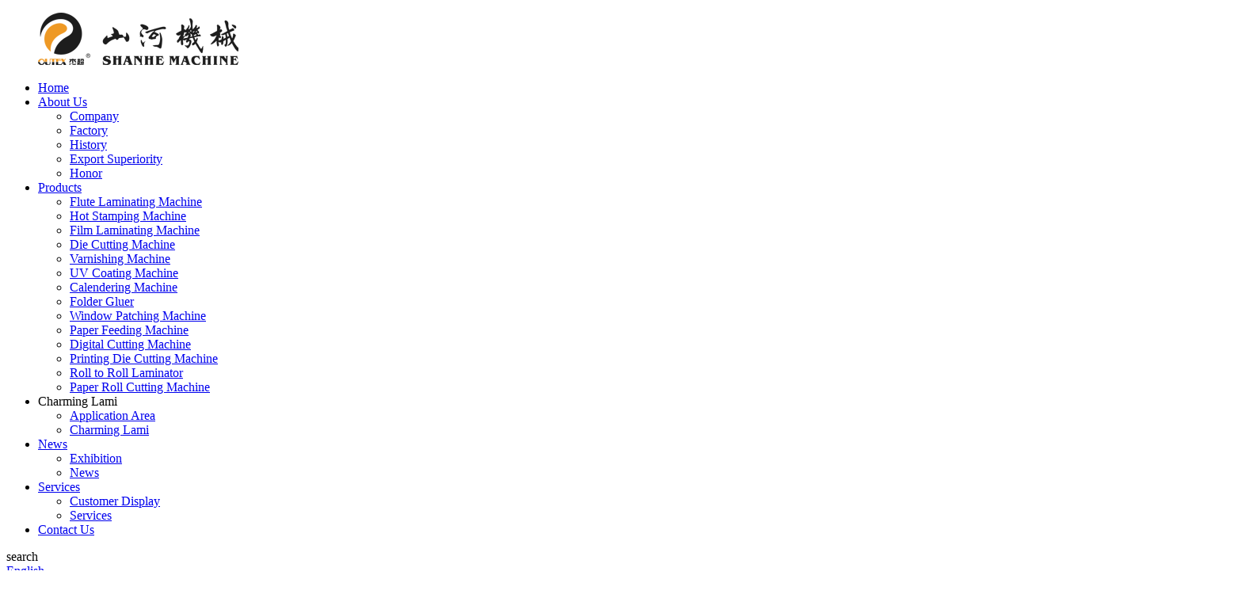

--- FILE ---
content_type: text/html
request_url: https://www.sh-outex.com/digital-foil-stamping-machine/
body_size: 9861
content:
<!DOCTYPE html>
<html dir="ltr" lang="en">
<head>
<meta charset="UTF-8"/>
<meta http-equiv="Content-Type" content="text/html; charset=UTF-8" />
<title>High Quality Digital Foil Stamping Machine Manufacturers and Factory - Suppliers Direct Price | Shanhe</title>
<meta name="viewport" content="width=device-width,initial-scale=1,minimum-scale=1,maximum-scale=1,user-scalable=no">
<link rel="apple-touch-icon-precomposed" href="">
<meta name="format-detection" content="telephone=no">
<meta name="apple-mobile-web-app-capable" content="yes">
<meta name="apple-mobile-web-app-status-bar-style" content="black">
<link href="//cdn.globalso.com/sh-outex/style/global/style.css" rel="stylesheet" onload="this.onload=null;this.rel='stylesheet'">
<link href="//cdn.globalso.com/sh-outex/style/public/public.css" rel="stylesheet" onload="this.onload=null;this.rel='stylesheet'">
<script type="text/javascript" src="//cdn.globalso.com/sh-outex/style/global/js/jquery.min.js"></script> 
<script src="https://cdn.globalso.com/lite-yt-embed.js"></script>
<link href="https://cdn.globalso.com/lite-yt-embed.css" rel="stylesheet" onload="this.onload=null;this.rel='stylesheet'">
<link rel="shortcut icon" href="https://www.sh-outex.com/uploads/favicon-1.ico" />
<meta name="description" content="Looking for a reliable digital foil stamping machine? Look no further! Our China-based manufacturer, supplier, and factory offer high-quality solutions." />
<meta name="keywords" content="digital foil stamping machine, foil stamping machine, foil printer, hot foil stamping machine, automatic foil stamping machine, desktop foil stamping machine, digital hot stamping machine, foil embossing machine" />


</head>
<body>
 <div class="container">
    <!-- web_head start -->
    <header class="web_head index_web_head">
      <div class="head_layout layout">
        <figure class="logo"><a href="https://www.sh-outex.com/">
                        <img src="https://www.sh-outex.com/uploads/logo.png" alt="logo">
            </a></figure>

        <div class="head_flex">
          <nav class="nav_wrap">
            <ul class="head_nav flex_row">
               <li><a href="/">Home</a></li>
<li><a href="https://www.sh-outex.com/about-us/">About Us</a>
<ul class="sub-menu">
	<li><a href="https://www.sh-outex.com/company/">Company</a></li>
	<li><a href="https://www.sh-outex.com/factory/">Factory</a></li>
	<li><a href="https://www.sh-outex.com/history/">History</a></li>
	<li><a href="https://www.sh-outex.com/export-superiority/">Export Superiority</a></li>
	<li><a href="https://www.sh-outex.com/honor/">Honor</a></li>
</ul>
</li>
<li><a href="https://www.sh-outex.com/products/">Products</a>
<ul class="sub-menu">
	<li><a href="https://www.sh-outex.com/flute-laminating-machine/">Flute Laminating Machine</a></li>
	<li><a href="https://www.sh-outex.com/hot-stamping-machine/">Hot Stamping Machine</a></li>
	<li><a href="https://www.sh-outex.com/film-laminating-machine/">Film Laminating Machine</a></li>
	<li><a href="https://www.sh-outex.com/die-cutting-machine/">Die Cutting Machine</a></li>
	<li><a href="https://www.sh-outex.com/varnishing-machine/">Varnishing Machine</a></li>
	<li><a href="https://www.sh-outex.com/uv-coating-machine/">UV Coating Machine</a></li>
	<li><a href="https://www.sh-outex.com/calendering-machine/">Calendering Machine</a></li>
	<li><a href="https://www.sh-outex.com/folder-gluer/">Folder Gluer</a></li>
	<li><a href="https://www.sh-outex.com/window-patching-machine/">Window Patching Machine</a></li>
	<li><a href="https://www.sh-outex.com/paper-feeding-machine-products/">Paper Feeding Machine</a></li>
	<li><a href="https://www.sh-outex.com/digital-cutting-machine/">Digital Cutting Machine</a></li>
	<li><a href="https://www.sh-outex.com/printing-die-cutting-machine/">Printing Die Cutting Machine</a></li>
	<li><a href="https://www.sh-outex.com/roll-to-roll-laminator/">Roll to Roll Laminator</a></li>
	<li><a href="https://www.sh-outex.com/paper-roll-cutting-machine/">Paper Roll Cutting Machine</a></li>
</ul>
</li>
<li><a>Charming Lami</a>
<ul class="sub-menu">
	<li><a href="https://www.sh-outex.com/application-area/">Application Area</a></li>
	<li><a href="https://www.sh-outex.com/charming-lami/">Charming Lami</a></li>
</ul>
</li>
<li><a href="/news/">News</a>
<ul class="sub-menu">
	<li><a href="https://www.sh-outex.com/exhibition/">Exhibition</a></li>
	<li><a href="https://www.sh-outex.com/news_catalog/news/">News</a></li>
</ul>
</li>
<li><a href="https://www.sh-outex.com/services/">Services</a>
<ul class="sub-menu">
	<li><a href="https://www.sh-outex.com/customer-display/">Customer Display</a></li>
	<li><a href="https://www.sh-outex.com/services/">Services</a></li>
</ul>
</li>
<li><a href="https://www.sh-outex.com/contact-us/">Contact Us</a></li>
            </ul>
          </nav>
          <div class="nav_contorl flex_row">
            <div id="btn-search" class="btn--search">search</div>

            <!--change-language-->
           <div class="change-language ensemble">
  <div class="change-language-info">
    <div class="change-language-title medium-title">
       <div class="language-flag language-flag-en"><a href="https://www.sh-outex.com/"><b class="country-flag"></b><span>English</span> </a></div>
       <b class="language-icon"></b> 
    </div>
	<div class="change-language-cont sub-content">
        <div class="empty"></div>
    </div>
  </div>
</div>
<!--theme325-->            <!--change-language-->
          </div>

        </div>
      </div>
    </header>
    <!--// web_head end -->            <section class='tag_banner'>
            <a href="/about-us/">
                <img width="100%" height="auto" src="https://www.sh-outex.com/uploads/Shanhe_Machine2.jpg" alt="Shanhe_Machine2">
            </a>
        </section>
        <section class="global_page">
        <section class="layout">
            <ul class="global_path_nav">
                <li><a>Getting started</a></li>
                <li><a>Digital Foil Stamping Machine</a></li>
            </ul>
            <section class="global_section global_section01">
                <h1 class="global_title">Transform Your Designs with a Cutting-Edge Digital Foil Stamping Machine</h1>
                <p>
                    Introducing the Digital Foil Stamping Machine, a revolutionary product offered by Guangdong Shanhe Industry Co., Ltd., a leading manufacturer, supplier, and factory based in China. This advanced machine harnesses state-of-the-art technology to bring you an exceptional foil stamping experience like never before.

With precision and efficiency at its core, the Digital Foil Stamping Machine offers unparalleled results that are sure to leave a lasting impression. Perfect for industries such as printing, packaging, advertising, and more, this machine elevates your branding and enhances the aesthetic appeal of your products.

Featuring a user-friendly interface and innovative design, this digital machine allows for easy customization of designs, ensuring precise and flawless foil stamping on a variety of materials. From paper to leather, plastic to fabric, this machine caters to all your stamping requirements with utmost versatility.

Not only does the Digital Foil Stamping Machine provide exceptional performance, but it also boasts durability and reliability. Manufactured by Guangdong Shanhe Industry Co., Ltd., you can trust the quality and longevity of this product. As a leading supplier and trusted factory, our commitment to customer satisfaction is evident in every aspect of our manufacturing process.

Upgrade your foil stamping capabilities with the Digital Foil Stamping Machine from Guangdong Shanhe Industry Co., Ltd. Experience the perfect blend of technology, functionality, and craftsmanship that sets this machine apart from the rest.                </p>

            </section>
            <section class="global_section global_section02">
                <h3 class="global_title">Related Products</h3>
                <div class="global_top_products flex_wrap">
                    <div class="global_leftpd global_product phref">
                                                <figure><a href="https://www.sh-outex.com/automatic-hot-stamping-machine-model-htj-1080-product/" title="HTJ-1080 Automatic Hot Stamping Machine"><div class="img"><img src="https://www.sh-outex.com/uploads/HTJ-1080-01.jpg" alt="HTJ-1080-01"><a class="fancybox pd_icon" href="https://www.sh-outex.com/uploads/HTJ-1080-01.jpg" data-fancybox-group="gallery" title="HTJ-1080-01"></a></div></a><figcaption><h2 style="margin-top: 15px;"><a href="https://www.sh-outex.com/automatic-hot-stamping-machine-model-htj-1080-product/" title="HTJ-1080 Automatic Hot Stamping Machine">HTJ-1080 Automatic Hot Stamping Machine</a></h2><a href="https://www.sh-outex.com/automatic-hot-stamping-machine-model-htj-1080-product/" title="HTJ-1080 Automatic Hot Stamping Machine" class="global_toppd_btn">Read More</a></figcaption></figure>
                    </div>
                    <div class="global_rightpd flex_wrap">
                                                    <div class="global_product">
                                <figure>
                                    <div class="img">
                                        <a href="https://www.sh-outex.com/automatic-hot-stamping-machine-model-htj-1050-product/" title="HTJ-1050 Automatic Hot Stamping Machine"><img src="https://www.sh-outex.com/uploads/HTJ-1050-1.jpg" alt="HTJ-1050-1"><a class="fancybox pd_icon" href="https://www.sh-outex.com/uploads/HTJ-1050-1.jpg" data-fancybox-group="gallery" title="HTJ-1050-1" data-fancybox-group="gallery"></a></a></div>
                                    <figcaption>
                                        <h2 style="margin-top: 8px;height:36px!important;line-height:18px!important;overflow:hidden"><a style=""  href="https://www.sh-outex.com/automatic-hot-stamping-machine-model-htj-1050-product/" title="HTJ-1050 Automatic Hot Stamping Machine">HTJ-1050 Automatic Hot Stamping Machine</a></h2>
                                    </figcaption>
                                </figure>
                            </div>
                                                    <div class="global_product">
                                <figure>
                                    <div class="img">
                                        <a href="https://www.sh-outex.com/automatic-hot-stamping-machine-model-htj-1060-product/" title="HTJ-1060 Automatic Hot Stamping Machine"><img src="https://www.sh-outex.com/uploads/HTJ-1060-11.jpg" alt="HTJ-1060-1"><a class="fancybox pd_icon" href="https://www.sh-outex.com/uploads/HTJ-1060-11.jpg" data-fancybox-group="gallery" title="HTJ-1060-1" data-fancybox-group="gallery"></a></a></div>
                                    <figcaption>
                                        <h2 style="margin-top: 8px;height:36px!important;line-height:18px!important;overflow:hidden"><a style=""  href="https://www.sh-outex.com/automatic-hot-stamping-machine-model-htj-1060-product/" title="HTJ-1060 Automatic Hot Stamping Machine">HTJ-1060 Automatic Hot Stamping Machine</a></h2>
                                    </figcaption>
                                </figure>
                            </div>
                                                    <div class="global_product">
                                <figure>
                                    <div class="img">
                                        <a href="https://www.sh-outex.com/high-speed-varnishing-calendering-machine-product/" title="HBZ-145/170/220 Full-auto High Speed Flute Laminating Machine"><img src="https://www.sh-outex.com/uploads/avab-2.jpg" alt="avab (2)"><a class="fancybox pd_icon" href="https://www.sh-outex.com/uploads/avab-2.jpg" data-fancybox-group="gallery" title="avab (2)" data-fancybox-group="gallery"></a></a></div>
                                    <figcaption>
                                        <h2 style="margin-top: 8px;height:36px!important;line-height:18px!important;overflow:hidden"><a style=""  href="https://www.sh-outex.com/high-speed-varnishing-calendering-machine-product/" title="HBZ-145/170/220 Full-auto High Speed Flute Laminating Machine">HBZ-145/170/220 Full-auto High Speed Flute Laminating Machine</a></h2>
                                    </figcaption>
                                </figure>
                            </div>
                                                    <div class="global_product">
                                <figure>
                                    <div class="img">
                                        <a href="https://www.sh-outex.com/hmc-1700-automatic-die-cutting-machine-product/" title="HMC-1700 Automatic Die Cutting Machine"><img src="https://www.sh-outex.com/uploads/5d1af19f12.jpg" alt="产品主图"><a class="fancybox pd_icon" href="https://www.sh-outex.com/uploads/5d1af19f12.jpg" data-fancybox-group="gallery" title="产品主图" data-fancybox-group="gallery"></a></a></div>
                                    <figcaption>
                                        <h2 style="margin-top: 8px;height:36px!important;line-height:18px!important;overflow:hidden"><a style=""  href="https://www.sh-outex.com/hmc-1700-automatic-die-cutting-machine-product/" title="HMC-1700 Automatic Die Cutting Machine">HMC-1700 Automatic Die Cutting Machine</a></h2>
                                    </figcaption>
                                </figure>
                            </div>
                                                    <div class="global_product">
                                <figure>
                                    <div class="img">
                                        <a href="https://www.sh-outex.com/full-auto-high-speed-varnishing-machine-model-hsg-120-product/" title="HSG-120 Full-auto High Speed Varnishing Machine"><img src="https://www.sh-outex.com/uploads/110.jpg" alt="vvabab"><a class="fancybox pd_icon" href="https://www.sh-outex.com/uploads/110.jpg" data-fancybox-group="gallery" title="vvabab" data-fancybox-group="gallery"></a></a></div>
                                    <figcaption>
                                        <h2 style="margin-top: 8px;height:36px!important;line-height:18px!important;overflow:hidden"><a style=""  href="https://www.sh-outex.com/full-auto-high-speed-varnishing-machine-model-hsg-120-product/" title="HSG-120 Full-auto High Speed Varnishing Machine">HSG-120 Full-auto High Speed Varnishing Machine</a></h2>
                                    </figcaption>
                                </figure>
                            </div>
                                                    <div class="global_product">
                                <figure>
                                    <div class="img">
                                        <a href="https://www.sh-outex.com/lx-9201426-vacuum-absorb-automatic-intelligent-high-speed-four-color-printing-slotting-die-cut-machine-product/" title="LX-920/1426 Full Adsorption Intelligent High-speed Four Color Printing Die Cutting Machine"><img src="https://www.sh-outex.com/uploads/5d1af19f2.jpg" alt="产品主图"><a class="fancybox pd_icon" href="https://www.sh-outex.com/uploads/5d1af19f2.jpg" data-fancybox-group="gallery" title="产品主图" data-fancybox-group="gallery"></a></a></div>
                                    <figcaption>
                                        <h2 style="margin-top: 8px;height:36px!important;line-height:18px!important;overflow:hidden"><a style=""  href="https://www.sh-outex.com/lx-9201426-vacuum-absorb-automatic-intelligent-high-speed-four-color-printing-slotting-die-cut-machine-product/" title="LX-920/1426 Full Adsorption Intelligent High-speed Four Color Printing Die Cutting Machine">LX-920/1426 Full Adsorption Intelligent High-speed Four Color Printing Die Cutting Machine</a></h2>
                                    </figcaption>
                                </figure>
                            </div>
                                            </div>
                </div>
            </section>
                            <section class="global_section global_advertisement">

                    <a href="/automatic-hot-stamping-machine-model-htj-1050-product/">
                        <img width="100%" height="auto" src="https://www.sh-outex.com/uploads/SHBANNER2.jpg" alt="SHBANNER2">
                    </a>
                </section>
                        <section class="global_section global_sell_product">
                <h3 class="global_title">Top Selling Products</h3>
                <ul class="global_featuredpd flex_wrap">
                                            <li class="global_featureed_item">
                            <figure>
                                <div class="img">
                                    <a href="https://www.sh-outex.com/qtc-6501100-automatic-window-patching-machine-product/" title="TC-650/1100 Automatic Window Patching Machine"><img src="https://www.sh-outex.com/uploads/TC-650.11001.jpg" alt="TC-650.1100"><a class="fancybox pd_icon" href="https://www.sh-outex.com/uploads/TC-650.11001.jpg" data-fancybox-group="gallery" title="TC-650.1100" data-fancybox-group="gallery"></a></a>
                                </div>
                                <figcaption>
                                    <h2 style="margin-top: 8px;height:36px!important;line-height:18px!important;overflow:hidden">
                                        <a style="height:36px!important;line-height:18px!important;overflow:hidden"  href="https://www.sh-outex.com/qtc-6501100-automatic-window-patching-machine-product/" title="TC-650/1100 Automatic Window Patching Machine">TC-650/1100 Automatic Window Patching Machine</a>
                                    </h2>
                                </figcaption>
                            </figure>
                        </li>
                                            <li class="global_featureed_item">
                            <figure>
                                <div class="img">
                                    <a href="https://www.sh-outex.com/full-auto-high-speed-all-in-one-flute-laminator-model-hbf-145170220-product/" title="HBF-145/170/220 Full-auto High Speed All-in-One Flute Laminator"><img src="https://www.sh-outex.com/uploads/bae5dc0d.jpg" alt="Model HBF-145/170/220"><a class="fancybox pd_icon" href="https://www.sh-outex.com/uploads/bae5dc0d.jpg" data-fancybox-group="gallery" title="Model HBF-145/170/220" data-fancybox-group="gallery"></a></a>
                                </div>
                                <figcaption>
                                    <h2 style="margin-top: 8px;height:36px!important;line-height:18px!important;overflow:hidden">
                                        <a style="height:36px!important;line-height:18px!important;overflow:hidden"  href="https://www.sh-outex.com/full-auto-high-speed-all-in-one-flute-laminator-model-hbf-145170220-product/" title="HBF-145/170/220 Full-auto High Speed All-in-One Flute Laminator">HBF-145/170/220 Full-auto High Speed All-in-One Flute Laminator</a>
                                    </h2>
                                </figcaption>
                            </figure>
                        </li>
                                            <li class="global_featureed_item">
                            <figure>
                                <div class="img">
                                    <a href="https://www.sh-outex.com/qsz-2400-automatic-paper-feeding-machine-product/" title="QSZ-2400 Automatic Paper Feeding Machine"><img src="https://www.sh-outex.com/uploads/5d1af19f1.gif" alt="产品主图"><a class="fancybox pd_icon" href="https://www.sh-outex.com/uploads/5d1af19f1.gif" data-fancybox-group="gallery" title="产品主图" data-fancybox-group="gallery"></a></a>
                                </div>
                                <figcaption>
                                    <h2 style="margin-top: 8px;height:36px!important;line-height:18px!important;overflow:hidden">
                                        <a style="height:36px!important;line-height:18px!important;overflow:hidden"  href="https://www.sh-outex.com/qsz-2400-automatic-paper-feeding-machine-product/" title="QSZ-2400 Automatic Paper Feeding Machine">QSZ-2400 Automatic Paper Feeding Machine</a>
                                    </h2>
                                </figcaption>
                            </figure>
                        </li>
                                            <li class="global_featureed_item">
                            <figure>
                                <div class="img">
                                    <a href="https://www.sh-outex.com/full-auto-high-speed-varnishing-machine-model-hsg-120d-product/" title="HSG-120D Full-auto High Speed Varnishing Machine"><img src="https://www.sh-outex.com/uploads/19.jpg" alt="Full-auto High Speed Varnishing Machine Model HSG-120D"><a class="fancybox pd_icon" href="https://www.sh-outex.com/uploads/19.jpg" data-fancybox-group="gallery" title="Full-auto High Speed Varnishing Machine Model HSG-120D" data-fancybox-group="gallery"></a></a>
                                </div>
                                <figcaption>
                                    <h2 style="margin-top: 8px;height:36px!important;line-height:18px!important;overflow:hidden">
                                        <a style="height:36px!important;line-height:18px!important;overflow:hidden"  href="https://www.sh-outex.com/full-auto-high-speed-varnishing-machine-model-hsg-120d-product/" title="HSG-120D Full-auto High Speed Varnishing Machine">HSG-120D Full-auto High Speed Varnishing Machine</a>
                                    </h2>
                                </figcaption>
                            </figure>
                        </li>
                                            <li class="global_featureed_item">
                            <figure>
                                <div class="img">
                                    <a href="https://www.sh-outex.com/guv-1060-high-speed-uv-spot-coating-machine-product/" title="GUV-1060 High Speed UV Spot Coating Machine"><img src="https://www.sh-outex.com/uploads/5d1af19f4.jpg" alt="产品主图"><a class="fancybox pd_icon" href="https://www.sh-outex.com/uploads/5d1af19f4.jpg" data-fancybox-group="gallery" title="产品主图" data-fancybox-group="gallery"></a></a>
                                </div>
                                <figcaption>
                                    <h2 style="margin-top: 8px;height:36px!important;line-height:18px!important;overflow:hidden">
                                        <a style="height:36px!important;line-height:18px!important;overflow:hidden"  href="https://www.sh-outex.com/guv-1060-high-speed-uv-spot-coating-machine-product/" title="GUV-1060 High Speed UV Spot Coating Machine">GUV-1060 High Speed UV Spot Coating Machine</a>
                                    </h2>
                                </figcaption>
                            </figure>
                        </li>
                                            <li class="global_featureed_item">
                            <figure>
                                <div class="img">
                                    <a href="https://www.sh-outex.com/qhz-800-full-auto-high-speed-folder-gluer-product/" title="QHZ-800 Full-auto High Speed Folder Gluer"><img src="https://www.sh-outex.com/uploads/QHZ800.jpg" alt="QHZ800"><a class="fancybox pd_icon" href="https://www.sh-outex.com/uploads/QHZ800.jpg" data-fancybox-group="gallery" title="QHZ800" data-fancybox-group="gallery"></a></a>
                                </div>
                                <figcaption>
                                    <h2 style="margin-top: 8px;height:36px!important;line-height:18px!important;overflow:hidden">
                                        <a style="height:36px!important;line-height:18px!important;overflow:hidden"  href="https://www.sh-outex.com/qhz-800-full-auto-high-speed-folder-gluer-product/" title="QHZ-800 Full-auto High Speed Folder Gluer">QHZ-800 Full-auto High Speed Folder Gluer</a>
                                    </h2>
                                </figcaption>
                            </figure>
                        </li>
                                            <li class="global_featureed_item">
                            <figure>
                                <div class="img">
                                    <a href="https://www.sh-outex.com/automatic-deep-embossing-die-cutter-650t-product/" title="HMC-1080DE Automatic Deep Embossing Die Cutter (650T)"><img src="https://www.sh-outex.com/uploads/HMC-1080DE1.jpg" alt="HMC-1080DE"><a class="fancybox pd_icon" href="https://www.sh-outex.com/uploads/HMC-1080DE1.jpg" data-fancybox-group="gallery" title="HMC-1080DE" data-fancybox-group="gallery"></a></a>
                                </div>
                                <figcaption>
                                    <h2 style="margin-top: 8px;height:36px!important;line-height:18px!important;overflow:hidden">
                                        <a style="height:36px!important;line-height:18px!important;overflow:hidden"  href="https://www.sh-outex.com/automatic-deep-embossing-die-cutter-650t-product/" title="HMC-1080DE Automatic Deep Embossing Die Cutter (650T)">HMC-1080DE Automatic Deep Embossing Die Cutter (650T)</a>
                                    </h2>
                                </figcaption>
                            </figure>
                        </li>
                                            <li class="global_featureed_item">
                            <figure>
                                <div class="img">
                                    <a href="https://www.sh-outex.com/qtc-1100-automatic-window-patching-machine-dual-channel-product/" title="DTC-1100 Automatic Window Patching Machine (Dual Channel)"><img src="https://www.sh-outex.com/uploads/DTC-1100.jpg" alt="DTC-1100"><a class="fancybox pd_icon" href="https://www.sh-outex.com/uploads/DTC-1100.jpg" data-fancybox-group="gallery" title="DTC-1100" data-fancybox-group="gallery"></a></a>
                                </div>
                                <figcaption>
                                    <h2 style="margin-top: 8px;height:36px!important;line-height:18px!important;overflow:hidden">
                                        <a style="height:36px!important;line-height:18px!important;overflow:hidden"  href="https://www.sh-outex.com/qtc-1100-automatic-window-patching-machine-dual-channel-product/" title="DTC-1100 Automatic Window Patching Machine (Dual Channel)">DTC-1100 Automatic Window Patching Machine (Dual Channel)</a>
                                    </h2>
                                </figcaption>
                            </figure>
                        </li>
                                            <li class="global_featureed_item">
                            <figure>
                                <div class="img">
                                    <a href="https://www.sh-outex.com/automatic-high-speed-film-laminating-machine-model-qlf-110120-product/" title="QLF-110/120 Automatic High Speed Film Laminating Machine"><img src="https://www.sh-outex.com/uploads/ACASVA-2.jpg" alt="ACASVA (2)"><a class="fancybox pd_icon" href="https://www.sh-outex.com/uploads/ACASVA-2.jpg" data-fancybox-group="gallery" title="ACASVA (2)" data-fancybox-group="gallery"></a></a>
                                </div>
                                <figcaption>
                                    <h2 style="margin-top: 8px;height:36px!important;line-height:18px!important;overflow:hidden">
                                        <a style="height:36px!important;line-height:18px!important;overflow:hidden"  href="https://www.sh-outex.com/automatic-high-speed-film-laminating-machine-model-qlf-110120-product/" title="QLF-110/120 Automatic High Speed Film Laminating Machine">QLF-110/120 Automatic High Speed Film Laminating Machine</a>
                                    </h2>
                                </figcaption>
                            </figure>
                        </li>
                                            <li class="global_featureed_item">
                            <figure>
                                <div class="img">
                                    <a href="https://www.sh-outex.com/full-auto-pre-coating-film-laminator-model-qyf-110120-product/" title="QYF-110/120 Full-auto Pre-coating Film Laminator"><img src="https://www.sh-outex.com/uploads/14.jpg" alt="AVA"><a class="fancybox pd_icon" href="https://www.sh-outex.com/uploads/14.jpg" data-fancybox-group="gallery" title="AVA" data-fancybox-group="gallery"></a></a>
                                </div>
                                <figcaption>
                                    <h2 style="margin-top: 8px;height:36px!important;line-height:18px!important;overflow:hidden">
                                        <a style="height:36px!important;line-height:18px!important;overflow:hidden"  href="https://www.sh-outex.com/full-auto-pre-coating-film-laminator-model-qyf-110120-product/" title="QYF-110/120 Full-auto Pre-coating Film Laminator">QYF-110/120 Full-auto Pre-coating Film Laminator</a>
                                    </h2>
                                </figcaption>
                            </figure>
                        </li>
                                            <li class="global_featureed_item">
                            <figure>
                                <div class="img">
                                    <a href="https://www.sh-outex.com/hbf-3145017002200-smart-high-speed-flute-laminator-with-flip-flop-stacker-product/" title="HBF-3/1450/1700/2200 Smart High Speed Flute Laminator with Flip Flop Stacker"><img src="https://www.sh-outex.com/uploads/5d1af19f9.jpg" alt="产品主图"><a class="fancybox pd_icon" href="https://www.sh-outex.com/uploads/5d1af19f9.jpg" data-fancybox-group="gallery" title="产品主图" data-fancybox-group="gallery"></a></a>
                                </div>
                                <figcaption>
                                    <h2 style="margin-top: 8px;height:36px!important;line-height:18px!important;overflow:hidden">
                                        <a style="height:36px!important;line-height:18px!important;overflow:hidden"  href="https://www.sh-outex.com/hbf-3145017002200-smart-high-speed-flute-laminator-with-flip-flop-stacker-product/" title="HBF-3/1450/1700/2200 Smart High Speed Flute Laminator with Flip Flop Stacker">HBF-3/1450/1700/2200 Smart High Speed Flute Laminator with Flip Flop Stacker</a>
                                    </h2>
                                </figcaption>
                            </figure>
                        </li>
                                            <li class="global_featureed_item">
                            <figure>
                                <div class="img">
                                    <a href="https://www.sh-outex.com/full-auto-high-speed-varnishing-machine-model-hsg-120-uv-product/" title="HSG-120UV Full-auto High Speed Varnishing Machine"><img src="https://www.sh-outex.com/uploads/17.jpg" alt="AVAV"><a class="fancybox pd_icon" href="https://www.sh-outex.com/uploads/17.jpg" data-fancybox-group="gallery" title="AVAV" data-fancybox-group="gallery"></a></a>
                                </div>
                                <figcaption>
                                    <h2 style="margin-top: 8px;height:36px!important;line-height:18px!important;overflow:hidden">
                                        <a style="height:36px!important;line-height:18px!important;overflow:hidden"  href="https://www.sh-outex.com/full-auto-high-speed-varnishing-machine-model-hsg-120-uv-product/" title="HSG-120UV Full-auto High Speed Varnishing Machine">HSG-120UV Full-auto High Speed Varnishing Machine</a>
                                    </h2>
                                </figcaption>
                            </figure>
                        </li>
                                    </ul>
            </section>
                        <section class="global_section global_related_tab_container">
                <ul class="global_tabs">
                                            <li class="active"><i></i>Related Blog</li><li><i></i>Reviews</li>
                                                                            </ul>
                <div class="global_tab_container">
                                            <div class="global_rela_wrap global_relanews_wrap show_wrap">
                            <ul class="global_related_items flex_wrap global_related_columus">
                                                                    <li class="global_related_columu">
                                        <h3 class="related_title"><a href="https://www.sh-outex.com/news/upgrade-explanation-of-model-hbf-3-model-hbf/"  title="Upgrade Explanation of Model HBF-3 & Model HBF">Upgrade Explanation of Model HBF-3 & Model HBF</a></h3>
                                        <div class="related_info">A. We manufacture this 3rd generation model with a new structure and a new concept, and promote the design of the machine on the premise of intelligence, digitalization and integration. The machine...</div>
                                    </li>
                                                                    <li class="global_related_columu">
                                        <h3 class="related_title"><a href="https://www.sh-outex.com/news/school-enterprise-cooperation-sharing-and-win-win/"  title="School-Enterprise Cooperation, Sharing and Win-Win">School-Enterprise Cooperation, Sharing and Win-Win</a></h3>
                                        <div class="related_info">Since the beginning of the 21st century, with the adjustment of the national economic structure, my country is moving from a big manufacturing country to a manufacturing power. The rapid economic d...</div>
                                    </li>
                                                                    <li class="global_related_columu">
                                        <h3 class="related_title"><a href="https://www.sh-outex.com/news/the-9th-all-in-print-china/"  title="The 9th ALL IN PRINT CHINA - NEW GENERATION FLUTE LAMINATOR">The 9th ALL IN PRINT CHINA - NEW GENERATION FLUTE LAMINATOR</a></h3>
                                        <div class="related_info">From November 1st to 4th, Guangdong Shanhe Industrial Co., Ltd. made a stunning debut at the 9th All in Print China with new generation flute laminating machine.

The 3rd generation of Smart High S...</div>
                                    </li>
                                                                    <li class="global_related_columu">
                                        <h3 class="related_title"><a href="https://www.sh-outex.com/news/the-5th-international-printing-technology-exhibition-of-china-guangdong/"  title="The 5th International Printing Technology Exhibition of China (Guangdong)">The 5th International Printing Technology Exhibition of China (Guangdong)</a></h3>
                                        <div class="related_info">2023 is the first year of China&#8217;s &#8220;complete unblocking of epidemic prevention and control&#8221;. Opening up the country will not only make China&#8217;s scientific and technological in...</div>
                                    </li>
                                                                    <li class="global_related_columu">
                                        <h3 class="related_title"><a href="https://www.sh-outex.com/news/the-soul-person-of-the-enterprise-chairman-shiyuan-yang/"  title="The Soul Person of the Enterprise - Chairman (Shiyuan Yang)">The Soul Person of the Enterprise - Chairman (Shiyuan Yang)</a></h3>
                                        <div class="related_info">The continuous growth and vigorous development of Guangdong Shanhe Industrial Co., Ltd. in the post-press equipment industry cannot be separated from the spiritual and soul guidance of the chairman...</div>
                                    </li>
                                                                    <li class="global_related_columu">
                                        <h3 class="related_title"><a href="https://www.sh-outex.com/news/fully-automatic-intelligent-and-environmental-protected-after-printing-machines-project/"  title="Fully Automatic, Intelligent And Environmental Protected After-printing Machines Project">Fully Automatic, Intelligent And Environmental Protected After-printing Machines Project</a></h3>
                                        <div class="related_info">Guangdong Shanhe Industrial Co., Ltd. started a fully automatic, intelligent and environmental protected after-printing machines project in 2019. The project covers an area of 20 acres, with a tota...</div>
                                    </li>
                                                            </ul>
                        </div>
                                                <div class="global_rela_wrap global_relareview_wrap ">
                            <ul class="global_related_items flex_wrap global_related_columus">
                                
                                                                    <li class="global_related_item global_related_columu">
                                        <h4 class="related_title"><i class="fa_icontw"></i>
                                            <a  title="">Edwina<span style='font-size:14px;font-weight:400;'> 2023.03.24 04:43:17</span></a>
                                            <span class="re_star">
                                                <img src="//cdn.globalso.com/img/star01.png" alt="">
                                                <img src="//cdn.globalso.com/img/star01.png" alt="">
                                                <img src="//cdn.globalso.com/img/star01.png" alt="">
                                                <img src="//cdn.globalso.com/img/star01.png" alt="">
                                                <img src="//cdn.globalso.com/img/star01.png" alt=""></span></h4><div class="related_info"> The quality of the products is very good, especially in the details, can be seen that the company work actively to satisfy customer's interest, a nice supplier.</div>
                                    </li>
                                                                    <li class="global_related_item global_related_columu">
                                        <h4 class="related_title"><i class="fa_icontw"></i>
                                            <a  title="">Roxanne<span style='font-size:14px;font-weight:400;'> 2023.02.19 13:05:37</span></a>
                                            <span class="re_star">
                                                <img src="//cdn.globalso.com/img/star01.png" alt="">
                                                <img src="//cdn.globalso.com/img/star01.png" alt="">
                                                <img src="//cdn.globalso.com/img/star01.png" alt="">
                                                <img src="//cdn.globalso.com/img/star01.png" alt="">
                                                <img src="//cdn.globalso.com/img/star01.png" alt=""></span></h4><div class="related_info"> The supplier abide the theory of quality the basic, trust the first and management the advanced so that they can ensure a reliable product quality and stable customers.</div>
                                    </li>
                                                                    <li class="global_related_item global_related_columu">
                                        <h4 class="related_title"><i class="fa_icontw"></i>
                                            <a  title="">Margaret<span style='font-size:14px;font-weight:400;'> 2023.02.14 03:18:38</span></a>
                                            <span class="re_star">
                                                <img src="//cdn.globalso.com/img/star01.png" alt="">
                                                <img src="//cdn.globalso.com/img/star01.png" alt="">
                                                <img src="//cdn.globalso.com/img/star01.png" alt="">
                                                <img src="//cdn.globalso.com/img/star01.png" alt="">
                                                <img src="//cdn.globalso.com/img/star01.png" alt=""></span></h4><div class="related_info"> Managers are visionary, they have the idea of mutual benefits, continuous improvement and innovation, we have a pleasant conversation and Cooperation.</div>
                                    </li>
                                                                    <li class="global_related_item global_related_columu">
                                        <h4 class="related_title"><i class="fa_icontw"></i>
                                            <a  title="">Alexandra<span style='font-size:14px;font-weight:400;'> 2023.02.04 19:38:02</span></a>
                                            <span class="re_star">
                                                <img src="//cdn.globalso.com/img/star01.png" alt="">
                                                <img src="//cdn.globalso.com/img/star01.png" alt="">
                                                <img src="//cdn.globalso.com/img/star01.png" alt="">
                                                <img src="//cdn.globalso.com/img/star01.png" alt="">
                                                <img src="//cdn.globalso.com/img/star01.png" alt=""></span></h4><div class="related_info"> Although we are a small company, we are also respected. Reliable quality, sincere service and good credit, we are honored to be able to work with you!</div>
                                    </li>
                                                                    <li class="global_related_item global_related_columu">
                                        <h4 class="related_title"><i class="fa_icontw"></i>
                                            <a  title="">Melissa<span style='font-size:14px;font-weight:400;'> 2023.01.14 13:16:57</span></a>
                                            <span class="re_star">
                                                <img src="//cdn.globalso.com/img/star01.png" alt="">
                                                <img src="//cdn.globalso.com/img/star01.png" alt="">
                                                <img src="//cdn.globalso.com/img/star01.png" alt="">
                                                <img src="//cdn.globalso.com/img/star01.png" alt="">
                                                <img src="//cdn.globalso.com/img/star01.png" alt=""></span></h4><div class="related_info"> Perfect services, quality products and competitive prices, we have work many times, every time is delighted, wish continue to maintain!</div>
                                    </li>
                                                                    <li class="global_related_item global_related_columu">
                                        <h4 class="related_title"><i class="fa_icontw"></i>
                                            <a  title="">Lulu<span style='font-size:14px;font-weight:400;'> 2023.01.05 07:17:04</span></a>
                                            <span class="re_star">
                                                <img src="//cdn.globalso.com/img/star01.png" alt="">
                                                <img src="//cdn.globalso.com/img/star01.png" alt="">
                                                <img src="//cdn.globalso.com/img/star01.png" alt="">
                                                <img src="//cdn.globalso.com/img/star01.png" alt="">
                                                <img src="//cdn.globalso.com/img/star01.png" alt=""></span></h4><div class="related_info"> This is a very professional and honest Chinese supplier, from now on we fell in love with the Chinese manufacturing.</div>
                                    </li>
                                
                            </ul>
                        </div>
                                                                            </div>
            </section>
            <section class="global_section global_related_serach">
                <h3 class="global_title">related search</h3>
                <ul class="global_research">
                    <li><a href="https://www.sh-outex.com/automatic-laminator/" title="Automatic Laminator">Automatic Laminator</a></li>
                    <li><a href="https://www.sh-outex.com/shanhe-cardboard-laminator/" title="SHANHE Cardboard Laminator">SHANHE Cardboard Laminator</a></li>
                    <li><a href="https://www.sh-outex.com/roller-die-cutter/" title="Roller Die Cutter">Roller Die Cutter</a></li>
                    <li><a href="https://www.sh-outex.com/todo-die-cutting-machine/" title="Todo Die Cutting Machine">Todo Die Cutting Machine</a></li>
                    <li><a href="https://www.sh-outex.com/go-die-cutting-machine/" title="Go Die Cutting Machine">Go Die Cutting Machine</a></li>
                    <li><a href="https://www.sh-outex.com/duplo-uv-coating-machine/" title="Duplo UV Coating Machine">Duplo UV Coating Machine</a></li>
                    <li><a href="https://www.sh-outex.com/fully-automatic-uv-oil-varnishing-machine/" title="Fully Automatic UV Oil Varnishing Machine">Fully Automatic UV Oil Varnishing Machine</a></li>
                    <li><a href="https://www.sh-outex.com/automatic-hot-knife-film-laminating-machine/" title="Automatic Hot-knife Film Laminating Machine">Automatic Hot-knife Film Laminating Machine</a></li>
                    <li><a href="https://www.sh-outex.com/semi-automatic-die-cutter/" title="Semi Automatic Die Cutter">Semi Automatic Die Cutter</a></li>
                    <li><a href="https://www.sh-outex.com/automatic-water-based-varnishing-machine/" title="Automatic Water Based Varnishing Machine">Automatic Water Based Varnishing Machine</a></li>
                    <li><a href="https://www.sh-outex.com/pneumatic-stamping-machine/" title="Pneumatic Stamping Machine">Pneumatic Stamping Machine</a></li>
                </ul>
            </section>
            <section class="global_section global_leave_message_container">
                <section class="global_message_wrap inquiry-form-wrap border_shadow">
                    <script type="text/javascript" src="//www.globalso.site/form.js"></script>
                </section>
            </section>
        </section>
    </section>
    <script src="//cdn.globalso.com/blog.js"></script>
	<script>
        $(".web_footer").append('<div style="width: 100%;text-align: center;"><a href="https://www.globalso.com" rel="dofollow">Power by Globalso.com</a></div>');
    </script>
    <link rel="stylesheet" type="text/css" href="//cdn.globalso.com/blog.css">
  <!-- web_footer start -->
    <footer class="web_footer">
      <div class="layout">
        <h2  class="wow fadeInUpA" data-wow-delay=".3s" data-wow-duration=".8s">Contact Us</h2>
        <ul class="foot_link flex_row">
                   <li  class="wow fadeInLeftA" data-wow-delay=".3s" data-wow-duration=".8s">
              <span class="foot_link_inner">
              <a href="tel:+86 (754) 88867777">Tel: +86 (754) 88867777</a>
              </span>
              </li>
                               <li  class="wow fadeInLeftA" data-wow-delay=".4s" data-wow-duration=".8s"><span class="foot_link_inner">Fax: +86 (754) 88626388</span></li>
                              <li  class="wow fadeInLeftA" data-wow-delay=".5s" data-wow-duration=".8s"><span class="foot_link_inner"><a href="tel:+86 13889955147">Mob: +86 13889955147</a></span></li>
                      
            
          <li  class="wow fadeInLeftA" data-wow-delay=".6s" data-wow-duration=".8s">
              <span class="foot_link_inner">
              <span class="foot_link_tit">Email:</span> <a href="mailto:outex1994@gmail.com ">outex1994@gmail.com </a>              <span class="v_line">/</span>
              <a href="mailto:outextechnology@gmail.com">outextechnology@gmail.com</a>              </span>
              </li>
           
            
          <li  class="wow fadeInLeftA" data-wow-delay=".7s" data-wow-duration=".8s"><span class="foot_link_inner"><span class="foot_link_tit">WhatsApp/ WeChat:</span> <span>+8613889955147</span> <span class="v_line">/</span> <span>+8613889955034</span></span></li>
            
        </ul>
        <ul class="foot_nav flex_row wow fadeInUpA" data-wow-delay=".8s" data-wow-duration=".8s">
         <li><a href="/">Home</a></li>
<li><a href="https://www.sh-outex.com/about-us/">About Us</a></li>
<li><a href="https://www.sh-outex.com/products/">Products</a></li>
<li><a href="https://www.sh-outex.com/charming-lami/">Charming Lami</a></li>
<li><a href="/news/">News</a></li>
<li><a href="https://www.sh-outex.com/services/">Services</a></li>
<li><a href="https://www.sh-outex.com/contact-us/">Contact Us</a></li>
        </ul>
        <div class="flex_row wow fadeInRightA" data-wow-delay=".9s" data-wow-duration=".8s">
          
          <ul class="flex_row">
                           <li><a target="_blank" href="https://www.facebook.com/shanhemachine"><img src="https://www.sh-outex.com/uploads/sns01.png" alt="facebook"></a></li>
                       <li><a target="_blank" href="https://twitter.com/Jecy02048890"><img src="https://www.sh-outex.com/uploads/sns03.png" alt="twitter"></a></li>
                       <li><a target="_blank" href="https://www.linkedin.com/in/jecy-weng-42360a256/recent-activity/"><img src="https://www.sh-outex.com/uploads/linkedin-2.png" alt="linkedin (2)"></a></li>
                       <li><a target="_blank" href="https://www.youtube.com/@linnawu3705"><img src="https://www.sh-outex.com/uploads/youtube-2.png" alt="youtube (2)"></a></li>
                     </ul>
                    <p>Address: Area A, West Area of The Modern Industrial Cluster District, Jinping Industrial Zone, Shantou, Guangdong, China.</p>
                        
        </div>
      </div>
      <p class="copy">  © Copyright - 2020-2023 : All Rights Reserved.      <a href="/sitemap.xml" class="footer_a">Sitemap</a> - <a href="https://www.sh-outex.com/" class="footer_a">AMP Mobile</a> </br><a href='https://www.sh-outex.com/automatic-die-cutting-machine/' title='Automatic Die Cutting Machine'>Automatic Die Cutting Machine</a>, 
<a href='https://www.sh-outex.com/shanhe-die-cutting-machine/' title='SHANHE Die Cutting Machine'>SHANHE Die Cutting Machine</a>, 
<a href='https://www.sh-outex.com/die-cutter/' title='Die Cutter'>Die Cutter</a>, 
<a href='https://www.sh-outex.com/die-cutting-machine/' title='Die Cutting Machine'>Die Cutting Machine</a>, 
<a href='https://www.sh-outex.com/automatic-die-cutter/' title='Automatic Die Cutter'>Automatic Die Cutter</a>, 
<a href='https://www.sh-outex.com/label-die-cutter/' title='Label Die Cutter'>Label Die Cutter</a>, </p>
    </footer>
    <!--// web_footer end -->
  </div>
  <!--// container end -->
  
<aside class="scrollsidebar" id="scrollsidebar">
  <div class="side_content">
    <div class="side_list">
      <header class="hd"><img src="//cdn.globalso.com/title_pic.png" alt="Online Inquiry"/></header>
      <div class="cont">
        <li><a class="email" href="javascript:">Send Email</a></li>
                                      </div>
                  <div class="side_title"><a  class="close_btn"><span>x</span></a></div>
    </div>
  </div>
  <div class="show_btn"></div>
</aside>
<div class="inquiry-pop-bd">
  <div class="inquiry-pop"> <i class="ico-close-pop" onClick="hideMsgPop();"></i> 
   <script type="text/javascript" src="//www.globalso.site/form.js"></script>
  </div>
</div>
<div class="web-search"> <b id="btn-search-close" class="btn--search-close"></b>
  <div style=" width:100%">
    <div class="head-search">
     <form action="/search.php" method="get">
        <input class="search-ipt" name="s" placeholder="Start Typing..." />
		<input type="hidden" name="cat" value="490"/>
        <input class="search-btn" type="submit" value=""/>
        <span class="search-attr">Hit enter to search or ESC to close</span>
      </form>
    </div>
  </div>
</div> 

<script type="text/javascript" src="//cdn.globalso.com/sh-outex/style/global/js/common.js"></script>

<!--[if lt IE 9]>
<script src="https://www.sh-outex.com/style/global/js/html5.js"></script>
<![endif]-->
<script>
function getCookie(name) {
    var arg = name + "=";
    var alen = arg.length;
    var clen = document.cookie.length;
    var i = 0;
    while (i < clen) {
        var j = i + alen;
        if (document.cookie.substring(i, j) == arg) return getCookieVal(j);
        i = document.cookie.indexOf(" ", i) + 1;
        if (i == 0) break;
    }
    return null;
}
function setCookie(name, value) {
    var expDate = new Date();
    var argv = setCookie.arguments;
    var argc = setCookie.arguments.length;
    var expires = (argc > 2) ? argv[2] : null;
    var path = (argc > 3) ? argv[3] : null;
    var domain = (argc > 4) ? argv[4] : null;
    var secure = (argc > 5) ? argv[5] : false;
    if (expires != null) {
        expDate.setTime(expDate.getTime() + expires);
    }
    document.cookie = name + "=" + escape(value) + ((expires == null) ? "": ("; expires=" + expDate.toUTCString())) + ((path == null) ? "": ("; path=" + path)) + ((domain == null) ? "": ("; domain=" + domain)) + ((secure == true) ? "; secure": "");
}
function getCookieVal(offset) {
    var endstr = document.cookie.indexOf(";", offset);
    if (endstr == -1) endstr = document.cookie.length;
    return unescape(document.cookie.substring(offset, endstr));
}
 
var firstshow = 0;
var cfstatshowcookie = getCookie('easyiit_stats');
if (cfstatshowcookie != 1) {
    a = new Date();
    h = a.getHours();
    m = a.getMinutes();
    s = a.getSeconds();
    sparetime = 1000 * 60 * 60 * 24 * 1 - (h * 3600 + m * 60 + s) * 1000 - 1;
    setCookie('easyiit_stats', 1, sparetime, '/');
    firstshow = 1;
}
if (!navigator.cookieEnabled) {
    firstshow = 0;
}
var referrer = escape(document.referrer);
var currweb = escape(location.href);
var screenwidth = screen.width;
var screenheight = screen.height;
var screencolordepth = screen.colorDepth;
$(function($){
   $.post("https://www.sh-outex.com/statistic.php", { action:'stats_init', assort:0, referrer:referrer, currweb:currweb , firstshow:firstshow ,screenwidth:screenwidth, screenheight: screenheight, screencolordepth: screencolordepth, ranstr: Math.random()},function(data){}, "json");
});
</script>
</body>
</html><!-- Globalso Cache file was created in 0.82500886917114 seconds, on 31-12-25 16:04:28 -->